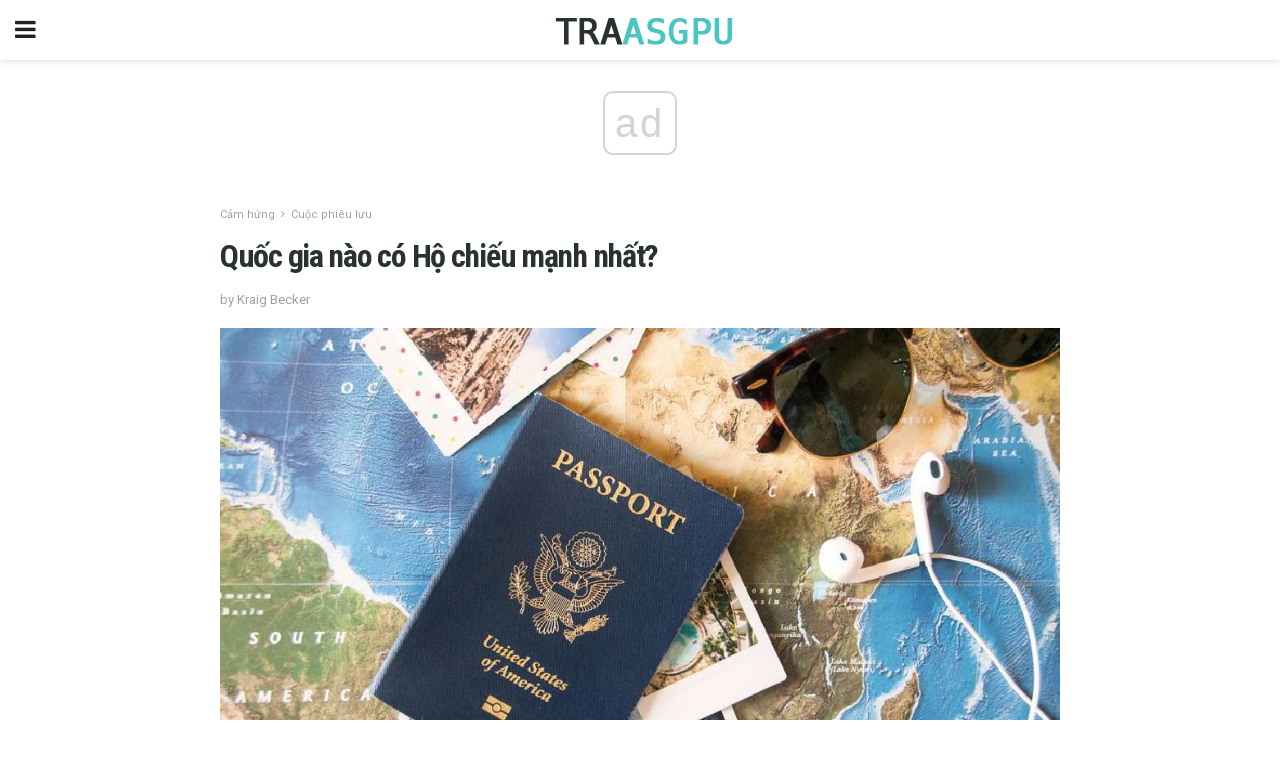

--- FILE ---
content_type: text/html; charset=UTF-8
request_url: https://vi.traasgpu.com/quoc-gia-nao-co-ho-chieu-manh-nhat/
body_size: 14112
content:
<!doctype html>
<html amp>
<head>
<meta charset="utf-8">
<meta name="viewport" content="width=device-width,initial-scale=1,minimum-scale=1,maximum-scale=1,user-scalable=no">
<link rel="canonical" href="https://vi.traasgpu.com/quoc-gia-nao-co-ho-chieu-manh-nhat/">
<script custom-element="amp-sidebar" src="https://cdn.ampproject.org/v0/amp-sidebar-0.1.js" async></script>
<link rel="icon" href="https://vi.traasgpu.com/wp-content/themes/jnews-travel/images/cropped-favicon-32x32.png" sizes="32x32" />
<link rel="icon" href="https://vi.traasgpu.com/wp-content/themes/jnews-travel/images/cropped-favicon-192x192.png" sizes="192x192" />
<link rel="apple-touch-icon-precomposed" href="https://vi.traasgpu.com/wp-content/themes/jnews-travel/images/cropped-favicon-180x180.png" />
<link href="https://maxcdn.bootstrapcdn.com/font-awesome/4.7.0/css/font-awesome.min.css" rel="stylesheet" type="text/css">
<title>Quốc gia nào có Hộ chiếu mạnh nhất?</title>

<script src="https://cdn.ampproject.org/v0.js" async></script>
<link rel="stylesheet" href="https://fonts.googleapis.com/css?family=Roboto%3Aregular%2C700%7CRoboto+Condensed%3Aregular%2C700" >
<style amp-boilerplate>body{-webkit-animation:-amp-start 8s steps(1,end) 0s 1 normal both;-moz-animation:-amp-start 8s steps(1,end) 0s 1 normal both;-ms-animation:-amp-start 8s steps(1,end) 0s 1 normal both;animation:-amp-start 8s steps(1,end) 0s 1 normal both}@-webkit-keyframes -amp-start{from{visibility:hidden}to{visibility:visible}}@-moz-keyframes -amp-start{from{visibility:hidden}to{visibility:visible}}@-ms-keyframes -amp-start{from{visibility:hidden}to{visibility:visible}}@-o-keyframes -amp-start{from{visibility:hidden}to{visibility:visible}}@keyframes -amp-start{from{visibility:hidden}to{visibility:visible}}</style>
<noscript>
	<style amp-boilerplate>body{-webkit-animation:none;-moz-animation:none;-ms-animation:none;animation:none}</style>
</noscript>
<style amp-custom>
	/*** Generic WP ***/
	/*.alignright {
	float: right;
	}
	.alignleft {
	float: left;
	}*/
	.aligncenter {
	display: block;
	margin-left: auto;
	margin-right: auto;
	}
	.amp-wp-enforced-sizes {
	/** Our sizes fallback is 100vw, and we have a padding on the container; the max-width here prevents the element from overflowing. **/
	max-width: 100%;
	margin: 0 auto;
	}
	.amp-wp-unknown-size img {
	/** Worst case scenario when we can't figure out dimensions for an image. **/
	/** Force the image into a box of fixed dimensions and use object-fit to scale. **/
	object-fit: contain;
	}
	/* Clearfix */
	.clearfix:before, .clearfix:after {
	content: " ";
	display: table;
	}
	.clearfix:after {
	clear: both;
	}
	/*** Theme Styles ***/
	.amp-wp-content, .amp-wp-title-bar div {
	margin: 0 auto;
	max-width: 600px;
	}
	body, html {
	height: 100%;
	margin: 0;
	}
	body {
	background-color: #FFFFFF;
	color: #3c4344;
	font-family: -apple-system, BlinkMacSystemFont, "Segoe UI", "Roboto", "Oxygen-Sans", "Ubuntu", "Cantarell", "Helvetica Neue", sans-serif;
	font-size: 14px;
	line-height: 1.785714285714286em;
	text-rendering: optimizeLegibility;
	-webkit-font-smoothing: antialiased;
	-moz-osx-font-smoothing: grayscale;
	}
	h1,
	h2,
	h3,
	h4,
	h5,
	h6,
	.amp-wp-title {
	color: #293132;
	}
	body,
	input,
	textarea,
	select,
	.chosen-container-single .chosen-single,
	.btn,
	.button {
	font-family: Roboto;
	}
	.amp-wp-title {
	font-family: Roboto Condensed;
	}
	::-moz-selection {
	background: #fde69a;
	color: #212121;
	text-shadow: none;
	}
	::-webkit-selection {
	background: #fde69a;
	color: #212121;
	text-shadow: none;
	}
	::selection {
	background: #fde69a;
	color: #212121;
	text-shadow: none;
	}
	p, ol, ul, figure {
	margin: 0 0 1em;
	padding: 0;
	}
	a, a:visited {
	text-decoration: none;
	}
	a:hover, a:active, a:focus {
	color: #212121;
	}
	/*** Global Color ***/
	a,
	a:visited,
	#breadcrumbs a:hover,
	.amp-related-content h3 a:hover,
	.amp-related-content h3 a:focus,
	.bestprice .price, .jeg_review_title
	{
	color: #49c5c4;
	}
	/*** Header ***/
	.amp-wp-header {
	text-align: center;
	background-color: #fff;
	height: 60px;
	box-shadow: 0 2px 6px rgba(0, 0, 0,.1);
	}
	.amp-wp-header.dark {
	background-color: #212121;
	}
	.amp-wp-header .jeg_mobile_logo {
	background-image: url(https://vi.traasgpu.com/wp-content/themes/jnews-travel/images/travel_logo.png);
	}
	@media
	only screen and (-webkit-min-device-pixel-ratio: 2),
	only screen and (   min--moz-device-pixel-ratio: 2),
	only screen and (     -o-min-device-pixel-ratio: 2/1),
	only screen and (        min-device-pixel-ratio: 2),
	only screen and (                min-resolution: 192dpi),
	only screen and (                min-resolution: 2dppx) {
	.amp-wp-header .jeg_mobile_logo {
	background-image: url(https://vi.traasgpu.com/wp-content/themes/jnews-travel/images/travel_logo2x.png);
	background-size: 180px;
	}
	}
	.amp-wp-header div {
	color: #fff;
	font-size: 1em;
	font-weight: 400;
	margin: 0 auto;
	position: relative;
	display: block;
	width: 100%;
	height: 100%;
	}
	.amp-wp-header a {
	text-align: center;
	width: 100%;
	height: 100%;
	display: block;
	background-position: center center;
	background-repeat: no-repeat;
	}
	.amp-wp-site-icon {
	vertical-align: middle;
	}
	/*** Article ***/
	.amp-wp-article {
	color: #333;
	font-size: 16px;
	line-height: 1.625em;
	margin: 22px auto 30px;
	padding: 0 15px;
	max-width: 840px;
	overflow-wrap: break-word;
	word-wrap: break-word;
	}
	/* Article Breadcrumb */
	.amp-wp-breadcrumb {
	margin: -5px auto 10px;
	font-size: 11px;
	color: #a0a0a0;
	}
	#breadcrumbs a {
	color: #53585c;
	}
	#breadcrumbs .fa {
	padding: 0 3px
	}
	#breadcrumbs .breadcrumb_last_link a {
	color: #a0a0a0
	}
	/* Article Header */
	.amp-wp-article-header {
	margin-bottom: 15px;
	}
	.amp-wp-title {
	display: block;
	width: 100%;
	font-size: 32px;
	font-weight: bold;
	line-height: 1.15;
	margin: 0 0 .4em;
	letter-spacing: -0.04em;
	}
	/* Article Meta */
	.amp-wp-meta {
	color: #a0a0a0;
	list-style: none;
	font-size: smaller;
	}
	.amp-wp-meta li {
	display: inline-block;
	line-height: 1;
	}
	.amp-wp-byline amp-img, .amp-wp-byline .amp-wp-author {
	display: inline-block;
	}
	.amp-wp-author a {
	font-weight: bold;
	}
	.amp-wp-byline amp-img {
	border-radius: 100%;
	position: relative;
	margin-right: 6px;
	vertical-align: middle;
	}
	.amp-wp-posted-on {
	margin-left: 5px;
	}
	.amp-wp-posted-on:before {
	content: '\2014';
	margin-right: 5px;
	}
	/* Featured image */
	/* .amp-wp-article .amp-wp-article-featured-image {
	margin: 0 -15px 15px;
	max-width: none;
	} */
	.amp-wp-article-featured-image amp-img {
	margin: 0 auto;
	}
	.amp-wp-article-featured-image.wp-caption .wp-caption-text {
	margin: 0 18px;
	}
	/* Social Share */
	.jeg_share_amp_container {
	margin: 0 0 15px;
	}
	.jeg_sharelist {
	float: none;
	display: -webkit-flex;
	display: -ms-flexbox;
	display: flex;
	-webkit-flex-wrap: wrap;
	-ms-flex-wrap: wrap;
	flex-wrap: wrap;
	-webkit-align-items: flex-start;
	-ms-flex-align: start;
	align-items: flex-start;
	}
	.jeg_share_button a {
	display: -webkit-flex;
	display: -ms-flexbox;
	display: flex;
	-webkit-flex: 1;
	-ms-flex: 1;
	flex: 1;
	-webkit-justify-content: center;
	-ms-flex-pack: center;
	justify-content: center;
	-webkit-backface-visibility: hidden;
	backface-visibility: hidden;
	}
	.jeg_share_button a {
	float: left;
	width: auto;
	height: 32px;
	line-height: 32px;
	white-space: nowrap;
	padding: 0 10px;
	color: #fff;
	background: #212121;
	margin: 0 5px 5px 0;
	border-radius: 3px;
	text-align: center;
	-webkit-transition: .2s;
	-o-transition: .2s;
	transition: .2s;
	}
	.jeg_share_button a:last-child {
	margin-right: 0
	}
	.jeg_share_button a:hover {
	opacity: .75
	}
	.jeg_share_button a > span {
	display: none;
	}
	.jeg_share_button .fa {
	font-size: 16px;
	line-height: inherit;
	}
	.jeg_share_button .jeg_btn-facebook {
	background: #45629f;
	}
	.jeg_share_button .jeg_btn-twitter {
	background: #5eb2ef;
	}
	.jeg_share_button .jeg_btn-pinterest {
	background: #e02647;
	}
	.jeg_share_button .jeg_btn-google-plus {
	background: #df5443;
	}
	/*** Article Content ***/
	.amp-wp-article-content {
	color: #3c4344;
	}
	.amp-wp-article-content ul, .amp-wp-article-content ol {
	margin: 0 0 1.5em 1.5em;
	}
	.amp-wp-article-content li {
	margin-bottom: 0.5em;
	}
	.amp-wp-article-content ul {
	list-style: square;
	}
	.amp-wp-article-content ol {
	list-style: decimal;
	}
	.amp-wp-article-content ul.fa-ul {
	list-style: none;
	margin-left: inherit;
	padding-left: inherit;
	}
	.amp-wp-article-content amp-img {
	margin: 0 auto 15px;
	}
	.amp-wp-article-content .wp-caption amp-img {
	margin-bottom: 0px;
	}
	.amp-wp-article-content amp-img.alignright {
	margin: 5px -15px 15px 15px;
	max-width: 60%;
	}
	.amp-wp-article-content amp-img.alignleft {
	margin: 5px 15px 15px -15px;
	max-width: 60%;
	}
	.amp-wp-article-content h1, .amp-wp-article-content h2, .amp-wp-article-content h3, .amp-wp-article-content h4, .amp-wp-article-content h5, .amp-wp-article-content h6 {
	font-weight: 500;
	}
	dt {
	font-weight: 600;
	}
	dd {
	margin-bottom: 1.25em;
	}
	em, cite {
	font-style: italic;
	}
	ins {
	background: #fcf8e3;
	}
	sub, sup {
	font-size: 62.5%;
	}
	sub {
	vertical-align: sub;
	bottom: 0;
	}
	sup {
	vertical-align: super;
	top: 0.25em;
	}
	/* Table */
	table {
	width: 100%;
	margin: 1em 0 30px;
	line-height: normal;
	color: #7b7b7b;
	}
	tr {
	border-bottom: 1px solid #eee;
	}
	tbody tr:hover {
	color: #53585c;
	background: #f7f7f7;
	}
	thead tr {
	border-bottom: 2px solid #eee;
	}
	th, td {
	font-size: 0.85em;
	padding: 8px 20px;
	text-align: left;
	border-left: 1px solid #eee;
	border-right: 1px solid #eee;
	}
	th {
	color: #53585c;
	font-weight: bold;
	vertical-align: middle;
	}
	tbody tr:last-child, th:first-child, td:first-child, th:last-child, td:last-child {
	border: 0;
	}
	/* Quotes */
	blockquote {
	display: block;
	color: #7b7b7b;
	font-style: italic;
	padding-left: 1em;
	border-left: 4px solid #eee;
	margin: 0 0 15px 0;
	}
	blockquote p:last-child {
	margin-bottom: 0;
	}
	/* Captions */
	.wp-caption {
	max-width: 100%;
	box-sizing: border-box;
	}
	.wp-caption.alignleft {
	margin: 5px 20px 20px 0;
	}
	.wp-caption.alignright {
	margin: 5px 0 20px 20px;
	}
	.wp-caption .wp-caption-text {
	margin: 3px 0 1em;
	font-size: 12px;
	color: #a0a0a0;
	text-align: center;
	}
	.wp-caption a {
	color: #a0a0a0;
	text-decoration: underline;
	}
	/* AMP Media */
	amp-carousel {
	margin-top: -25px;
	}
	.amp-wp-article-content amp-carousel amp-img {
	border: none;
	}
	amp-carousel > amp-img > img {
	object-fit: contain;
	}
	.amp-wp-iframe-placeholder {
	background-color: #212121;
	background-size: 48px 48px;
	min-height: 48px;
	}
	/* Shortcodes */
	.intro-text {
	font-size: larger;
	line-height: 1.421em;
	letter-spacing: -0.01em;
	}
	.dropcap {
	display: block;
	float: left;
	margin: 0.04em 0.2em 0 0;
	color: #212121;
	font-size: 3em;
	line-height: 1;
	padding: 10px 15px;
	}
	.dropcap.rounded {
	border-radius: 10px;
	}
	/* Pull Quote */
	.pullquote {
	font-size: larger;
	border: none;
	padding: 0 1em;
	position: relative;
	text-align: center;
	}
	.pullquote:before, .pullquote:after {
	content: '';
	display: block;
	width: 50px;
	height: 2px;
	background: #eee;
	}
	.pullquote:before {
	margin: 1em auto 0.65em;
	}
	.pullquote:after {
	margin: 0.75em auto 1em;
	}
	/* Article Review */
	.jeg_review_wrap {
	border-top: 3px solid #eee;
	padding-top: 20px;
	margin: 40px 0;
	}
	.jeg_reviewheader {
	margin-bottom: 20px;
	}
	.jeg_review_title {
	font-weight: bold;
	margin: 0 0 20px;
	}
	.jeg_review_wrap .jeg_review_subtitle {
	font-size: smaller;
	line-height: 1.4em;
	margin: 0 0 5px;
	}
	.jeg_review_wrap h3 {
	font-size: 16px;
	font-weight: bolder;
	margin: 0 0 10px;
	text-transform: uppercase;
	}
	.review_score {
	float: left;
	color: #fff;
	text-align: center;
	width: 70px;
	margin-right: 15px;
	}
	.review_score .score_text {
	background: rgba(0, 0, 0, 0.08);
	}
	.score_good {
	background: #0D86F7;
	}
	.score_avg {
	background: #A20DF7;
	}
	.score_bad {
	background: #F70D0D;
	}
	.score_value {
	display: block;
	font-size: 26px;
	font-weight: bold;
	line-height: normal;
	padding: 10px 0;
	}
	.score_value .percentsym {
	font-size: 50%;
	vertical-align: super;
	margin-right: -0.45em;
	}
	.score_text {
	display: block;
	padding: 3px 0;
	font-size: 12px;
	letter-spacing: 1.5px;
	text-transform: uppercase;
	text-rendering: auto;
	-webkit-font-smoothing: auto;
	-moz-osx-font-smoothing: auto;
	}
	.jeg_reviewdetail {
	margin-bottom: 30px;
	background: #f5f5f5;
	border-radius: 3px;
	width: 100%;
	}
	.conspros {
	padding: 15px 20px;
	}
	.jeg_reviewdetail .conspros:first-child {
	border-bottom: 1px solid #e0e0e0;
	}
	.jeg_reviewdetail ul {
	margin: 0;
	list-style-type: none;
	font-size: smaller;
	}
	.jeg_reviewdetail li {
	padding-left: 22px;
	position: relative;
	}
	.jeg_reviewdetail li > i {
	color: #a0a0a0;
	position: absolute;
	left: 0;
	top: -1px;
	font-style: normal;
	font-size: 14px;
	}
	.jeg_reviewdetail li > i:before {
	font-family: 'FontAwesome';
	content: "\f00c";
	display: inline-block;
	text-rendering: auto;
	-webkit-font-smoothing: antialiased;
	-moz-osx-font-smoothing: grayscale;
	}
	.jeg_reviewdetail .conspros:last-child li > i:before {
	content: "\f00d";
	}
	/* Review Breakdown */
	.jeg_reviewscore {
	padding: 15px 20px;
	border: 2px solid #eee;
	border-radius: 3px;
	margin-bottom: 30px;
	}
	.jeg_reviewscore ul {
	margin: 0;
	font-family: inherit;
	}
	.jeg_reviewscore li {
	margin: 1em 0;
	padding: 0;
	font-size: 13px;
	list-style: none;
	}
	/* Review Stars */
	.jeg_review_stars {
	font-size: 14px;
	color: #F7C90D;
	}
	.jeg_reviewstars li {
	border-top: 1px dotted #eee;
	padding-top: 8px;
	margin: 8px 0;
	}
	.jeg_reviewstars .reviewscore {
	float: right;
	font-size: 18px;
	color: #F7C90D;
	}
	/* Review Bars */
	.jeg_reviewbars .reviewscore {
	font-weight: bold;
	float: right;
	}
	.jeg_reviewbars .jeg_reviewbar_wrap, .jeg_reviewbars .barbg {
	height: 4px;
	border-radius: 2px;
	}
	.jeg_reviewbars .jeg_reviewbar_wrap {
	position: relative;
	background: #eee;
	clear: both;
	}
	.jeg_reviewbars .barbg {
	position: relative;
	display: block;
	background: #F7C90D;
	background: -moz-linear-gradient(left, rgba(247, 201, 13, 1) 0%, rgba(247, 201, 13, 1) 45%, rgba(247, 126, 13, 1) 100%);
	background: -webkit-linear-gradient(left, rgba(247, 201, 13, 1) 0%, rgba(247, 201, 13, 1) 45%, rgba(247, 126, 13, 1) 100%);
	background: linear-gradient(to right, rgba(247, 201, 13, 1) 0%, rgba(247, 201, 13, 1) 45%, rgba(247, 126, 13, 1) 100%);
	filter: progid:DXImageTransform.Microsoft.gradient(startColorstr='#f7c90d', endColorstr='#f77e0d', GradientType=1);
	}
	.jeg_reviewbars .barbg:after {
	width: 10px;
	height: 10px;
	border-radius: 100%;
	background: #fff;
	content: '';
	position: absolute;
	right: 0;
	display: block;
	border: 3px solid #F77E0D;
	top: -3px;
	box-sizing: border-box;
	}
	/* Product Deals */
	.jeg_deals h3 {
	text-transform: none;
	font-size: 18px;
	margin-bottom: 5px;
	font-weight: bold;
	}
	.dealstitle p {
	font-size: smaller;
	}
	.bestprice {
	margin-bottom: 1em;
	}
	.bestprice h4 {
	font-size: smaller;
	font-weight: bold;
	text-transform: uppercase;
	display: inline;
	}
	.bestprice .price {
	font-size: 1em;
	}
	.jeg_deals .price {
	font-weight: bold;
	}
	.jeg_deals a {
	color: #212121
	}
	/* Deals on Top Article */
	.jeg_deals_float {
	width: 100%;
	padding: 10px 15px 15px;
	background: #f5f5f5;
	border-radius: 3px;
	margin: 0 0 1.25em;
	box-sizing: border-box;
	}
	.jeg_deals_float h3 {
	font-size: smaller;
	margin: 0 0 5px;
	}
	.jeg_deals_float .jeg_storelist li {
	padding: 3px 7px;
	font-size: small;
	}
	ul.jeg_storelist {
	list-style: none;
	margin: 0;
	border: 1px solid #e0e0e0;
	font-family: inherit;
	}
	.jeg_storelist li {
	background: #fff;
	border-bottom: 1px solid #e0e0e0;
	padding: 5px 10px;
	margin: 0;
	font-size: 13px;
	}
	.jeg_storelist li:last-child {
	border-bottom: 0
	}
	.jeg_storelist li .priceinfo {
	float: right;
	}
	.jeg_storelist .productlink {
	display: inline-block;
	padding: 0 10px;
	color: #fff;
	border-radius: 2px;
	font-size: 11px;
	line-height: 20px;
	margin-left: 5px;
	text-transform: uppercase;
	font-weight: bold;
	}
	/* Article Footer Meta */
	.amp-wp-meta-taxonomy {
	display: block;
	list-style: none;
	margin: 20px 0;
	border-bottom: 2px solid #eee;
	}
	.amp-wp-meta-taxonomy span {
	font-weight: bold;
	}
	.amp-wp-tax-category, .amp-wp-tax-tag {
	font-size: smaller;
	line-height: 1.4em;
	margin: 0 0 1em;
	}
	.amp-wp-tax-tag span {
	font-weight: bold;
	margin-right: 3px;
	}
	.amp-wp-tax-tag a {
	color: #616161;
	background: #f5f5f5;
	display: inline-block;
	line-height: normal;
	padding: 3px 8px;
	margin: 0 3px 5px 0;
	-webkit-transition: all 0.2s linear;
	-o-transition: all 0.2s linear;
	transition: all 0.2s linear;
	}
	.amp-wp-tax-tag a:hover,
	.jeg_storelist .productlink {
	color: #fff;
	background: #49c5c4;
	}
	/* AMP Related */
	.amp-related-wrapper h2 {
	font-size: 16px;
	font-weight: bold;
	margin-bottom: 10px;
	}
	.amp-related-content {
	margin-bottom: 15px;
	overflow: hidden;
	}
	.amp-related-content amp-img {
	float: left;
	width: 100px;
	}
	.amp-related-text {
	margin-left: 100px;
	padding-left: 15px;
	}
	.amp-related-content h3 {
	font-size: 14px;
	font-weight: 500;
	line-height: 1.4em;
	margin: 0 0 5px;
	}
	.amp-related-content h3 a {
	color: #212121;
	}
	.amp-related-content .amp-related-meta {
	color: #a0a0a0;
	font-size: 10px;
	line-height: normal;
	text-transform: uppercase;
	}
	.amp-related-date {
	margin-left: 5px;
	}
	.amp-related-date:before {
	content: '\2014';
	margin-right: 5px;
	}
	/* AMP Comment */
	.amp-wp-comments-link {
	}
	.amp-wp-comments-link a {
	}
	/* AMP Footer */
	.amp-wp-footer {
	background: #f5f5f5;
	color: #999;
	text-align: center;
	}
	.amp-wp-footer .amp-wp-footer-inner {
	margin: 0 auto;
	padding: 15px;
	position: relative;
	}
	.amp-wp-footer h2 {
	font-size: 1em;
	line-height: 1.375em;
	margin: 0 0 .5em;
	}
	.amp-wp-footer .back-to-top {
	font-size: 11px;
	text-transform: uppercase;
	letter-spacing: 1px;
	}
	.amp-wp-footer p {
	font-size: 12px;
	line-height: 1.5em;
	margin: 1em 2em .6em;
	}
	.amp-wp-footer a {
	color: #53585c;
	text-decoration: none;
	}
	.amp-wp-social-footer a:not(:last-child) {
	margin-right: 0.8em;
	}
	/* AMP Ads */
	.amp_ad_wrapper {
	text-align: center;
	}
	/* AMP Sidebar */
	.toggle_btn,
	.amp-wp-header .jeg_search_toggle {
	color: #212121;
	background: transparent;
	font-size: 24px;
	top: 0;
	left: 0;
	position: absolute;
	display: inline-block;
	width: 50px;
	height: 60px;
	line-height: 60px;
	text-align: center;
	border: none;
	padding: 0;
	outline: 0;
	}
	.amp-wp-header.dark .toggle_btn,
	.amp-wp-header.dark .jeg_search_toggle {
	color: #fff;
	}
	.amp-wp-header .jeg_search_toggle {
	left: auto;
	right: 0;
	}
	#sidebar {
	background-color: #fff;
	width: 100%;
	max-width: 320px;
	}
	#sidebar > div:nth-child(3) {
	display: none;
	}
	.jeg_mobile_wrapper {
	height: 100%;
	overflow-x: hidden;
	overflow-y: auto;
	}
	.jeg_mobile_wrapper .nav_wrap {
	min-height: 100%;
	display: flex;
	flex-direction: column;
	position: relative;
	}
	.jeg_mobile_wrapper .nav_wrap:before {
	content: "";
	position: absolute;
	top: 0;
	left: 0;
	right: 0;
	bottom: 0;
	min-height: 100%;
	z-index: -1;
	}
	.jeg_mobile_wrapper .item_main {
	flex: 1;
	}
	.jeg_mobile_wrapper .item_bottom {
	-webkit-box-pack: end;
	-ms-flex-pack: end;
	justify-content: flex-end;
	}
	.jeg_aside_item {
	display: block;
	padding: 20px;
	border-bottom: 1px solid #eee;
	}
	.item_bottom .jeg_aside_item {
	padding: 10px 20px;
	border-bottom: 0;
	}
	.item_bottom .jeg_aside_item:first-child {
	padding-top: 20px;
	}
	.item_bottom .jeg_aside_item:last-child {
	padding-bottom: 20px;
	}
	.jeg_aside_item:last-child {
	border-bottom: 0;
	}
	.jeg_aside_item:after {
	content: "";
	display: table;
	clear: both;
	}
	/* Mobile Aside Widget */
	.jeg_mobile_wrapper .widget {
	display: block;
	padding: 20px;
	margin-bottom: 0;
	border-bottom: 1px solid #eee;
	}
	.jeg_mobile_wrapper .widget:last-child {
	border-bottom: 0;
	}
	.jeg_mobile_wrapper .widget .jeg_ad_module {
	margin-bottom: 0;
	}
	/* Mobile Menu Account */
	.jeg_aside_item.jeg_mobile_profile {
	display: none;
	}
	/* Mobile Menu */
	.jeg_navbar_mobile_wrapper {
	position: relative;
	z-index: 9;
	}
	.jeg_mobile_menu li a {
	color: #212121;
	margin-bottom: 15px;
	display: block;
	font-size: 18px;
	line-height: 1.444em;
	font-weight: bold;
	position: relative;
	}
	.jeg_mobile_menu li.sfHover > a, .jeg_mobile_menu li a:hover {
	color: #f70d28;
	}
	.jeg_mobile_menu,
	.jeg_mobile_menu ul {
	list-style: none;
	margin: 0px;
	}
	.jeg_mobile_menu ul {
	padding-bottom: 10px;
	padding-left: 20px;
	}
	.jeg_mobile_menu ul li a {
	color: #757575;
	font-size: 15px;
	font-weight: normal;
	margin-bottom: 12px;
	padding-bottom: 5px;
	border-bottom: 1px solid #eee;
	}
	.jeg_mobile_menu.sf-arrows .sfHover .sf-with-ul:after {
	-webkit-transform: rotate(90deg);
	transform: rotate(90deg);
	}
	/** Mobile Socials **/
	.jeg_mobile_wrapper .socials_widget {
	display: -webkit-box;
	display: -ms-flexbox;
	display: flex;
	}
	.jeg_mobile_wrapper .socials_widget a {
	margin-bottom: 0;
	display: block;
	}
	/* Mobile: Social Icon */
	.jeg_mobile_topbar .jeg_social_icon_block.nobg a {
	margin-right: 10px;
	}
	.jeg_mobile_topbar .jeg_social_icon_block.nobg a .fa {
	font-size: 14px;
	}
	/* Mobile Search */
	.jeg_navbar_mobile .jeg_search_wrapper {
	position: static;
	}
	.jeg_navbar_mobile .jeg_search_popup_expand {
	float: none;
	}
	.jeg_search_expanded .jeg_search_popup_expand .jeg_search_toggle {
	position: relative;
	}
	.jeg_navbar_mobile .jeg_search_expanded .jeg_search_popup_expand .jeg_search_toggle:before {
	border-color: transparent transparent #fff;
	border-style: solid;
	border-width: 0 8px 8px;
	content: "";
	right: 0;
	position: absolute;
	bottom: -1px;
	z-index: 98;
	}
	.jeg_navbar_mobile .jeg_search_expanded .jeg_search_popup_expand .jeg_search_toggle:after {
	border-color: transparent transparent #eee;
	border-style: solid;
	border-width: 0 9px 9px;
	content: "";
	right: -1px;
	position: absolute;
	bottom: 0px;
	z-index: 97;
	}
	.jeg_navbar_mobile .jeg_search_popup_expand .jeg_search_form:before,
	.jeg_navbar_mobile .jeg_search_popup_expand .jeg_search_form:after {
	display: none;
	}
	.jeg_navbar_mobile .jeg_search_popup_expand .jeg_search_form {
	width: auto;
	border-left: 0;
	border-right: 0;
	left: -15px;
	right: -15px;
	padding: 20px;
	-webkit-transform: none;
	transform: none;
	}
	.jeg_navbar_mobile .jeg_search_popup_expand .jeg_search_result {
	margin-top: 84px;
	width: auto;
	left: -15px;
	right: -15px;
	border: 0;
	}
	.jeg_navbar_mobile .jeg_search_form .jeg_search_button {
	font-size: 18px;
	}
	.jeg_navbar_mobile .jeg_search_wrapper .jeg_search_input {
	font-size: 18px;
	padding: .5em 40px .5em 15px;
	height: 42px;
	}
	.jeg_navbar_mobile .jeg_nav_left .jeg_search_popup_expand .jeg_search_form:before {
	right: auto;
	left: 16px;
	}
	.jeg_navbar_mobile .jeg_nav_left .jeg_search_popup_expand .jeg_search_form:after {
	right: auto;
	left: 15px;
	}
	.jeg_search_wrapper .jeg_search_input {
	width: 100%;
	vertical-align: middle;
	height: 40px;
	padding: 0.5em 30px 0.5em 14px;
	box-sizing: border-box;
	}
	.jeg_mobile_wrapper .jeg_search_result {
	width: 100%;
	border-left: 0;
	border-right: 0;
	right: 0;
	}
	.admin-bar .jeg_mobile_wrapper {
	padding-top: 32px;
	}
	.admin-bar .jeg_show_menu .jeg_menu_close {
	top: 65px;
	}
	/* Mobile Copyright */
	.jeg_aside_copyright {
	font-size: 11px;
	color: #757575;
	letter-spacing: .5px;
	}
	.jeg_aside_copyright a {
	color: inherit;
	border-bottom: 1px solid #aaa;
	}
	.jeg_aside_copyright p {
	margin-bottom: 1.2em;
	}
	.jeg_aside_copyright p:last-child {
	margin-bottom: 0;
	}
	/* Social Icon */
	.socials_widget a {
	display: inline-block;
	margin: 0 10px 10px 0;
	text-decoration: none;
	}
	.socials_widget.nobg a {
	margin: 0 20px 15px 0;
	}
	.socials_widget a:last-child {
	margin-right: 0
	}
	.socials_widget.nobg a .fa {
	font-size: 18px;
	width: auto;
	height: auto;
	line-height: inherit;
	background: transparent;
	}
	.socials_widget a .fa {
	font-size: 1em;
	display: inline-block;
	width: 38px;
	line-height: 36px;
	white-space: nowrap;
	color: #fff;
	text-align: center;
	-webkit-transition: all 0.2s ease-in-out;
	-o-transition: all 0.2s ease-in-out;
	transition: all 0.2s ease-in-out;
	}
	.socials_widget.circle a .fa {
	border-radius: 100%;
	}
	/* Social Color */
	.socials_widget .jeg_rss .fa {
	background: #ff6f00;
	}
	.socials_widget .jeg_facebook .fa {
	background: #45629f;
	}
	.socials_widget .jeg_twitter .fa {
	background: #5eb2ef;
	}
	.socials_widget .jeg_google-plus .fa {
	background: #df5443;
	}
	.socials_widget .jeg_linkedin .fa {
	background: #0083bb;
	}
	.socials_widget .jeg_instagram .fa {
	background: #125d8f;
	}
	.socials_widget .jeg_pinterest .fa {
	background: #e02647;
	}
	.socials_widget .jeg_behance .fa {
	background: #1e72ff;
	}
	.socials_widget .jeg_dribbble .fa {
	background: #eb5590;
	}
	.socials_widget .jeg_reddit .fa {
	background: #5f99cf;
	}
	.socials_widget .jeg_stumbleupon .fa {
	background: #ff4e2e;
	}
	.socials_widget .jeg_vimeo .fa {
	background: #a1d048;
	}
	.socials_widget .jeg_github .fa {
	background: #313131;
	}
	.socials_widget .jeg_flickr .fa {
	background: #ff0077;
	}
	.socials_widget .jeg_tumblr .fa {
	background: #2d4862;
	}
	.socials_widget .jeg_soundcloud .fa {
	background: #ffae00;
	}
	.socials_widget .jeg_youtube .fa {
	background: #c61d23;
	}
	.socials_widget .jeg_twitch .fa {
	background: #6441a5;
	}
	.socials_widget .jeg_vk .fa {
	background: #3e5c82;
	}
	.socials_widget .jeg_weibo .fa {
	background: #ae2c00;
	}
	/* Social Color No Background*/
	.socials_widget.nobg .jeg_rss .fa {
	color: #ff6f00;
	}
	.socials_widget.nobg .jeg_facebook .fa {
	color: #45629f;
	}
	.socials_widget.nobg .jeg_twitter .fa {
	color: #5eb2ef;
	}
	.socials_widget.nobg .jeg_google-plus .fa {
	color: #df5443;
	}
	.socials_widget.nobg .jeg_linkedin .fa {
	color: #0083bb;
	}
	.socials_widget.nobg .jeg_instagram .fa {
	color: #125d8f;
	}
	.socials_widget.nobg .jeg_pinterest .fa {
	color: #e02647;
	}
	.socials_widget.nobg .jeg_behance .fa {
	color: #1e72ff;
	}
	.socials_widget.nobg .jeg_dribbble .fa {
	color: #eb5590;
	}
	.socials_widget.nobg .jeg_reddit .fa {
	color: #5f99cf;
	}
	.socials_widget.nobg .jeg_stumbleupon .fa {
	color: #ff4e2e;
	}
	.socials_widget.nobg .jeg_vimeo .fa {
	color: #a1d048;
	}
	.socials_widget.nobg .jeg_github .fa {
	color: #313131;
	}
	.socials_widget.nobg .jeg_flickr .fa {
	color: #ff0077;
	}
	.socials_widget.nobg .jeg_tumblr .fa {
	color: #2d4862;
	}
	.socials_widget.nobg .jeg_soundcloud .fa {
	color: #ffae00;
	}
	.socials_widget.nobg .jeg_youtube .fa {
	color: #c61d23;
	}
	.socials_widget.nobg .jeg_twitch .fa {
	color: #6441a5;
	}
	.socials_widget.nobg .jeg_vk .fa {
	color: #3e5c82;
	}
	.socials_widget.nobg .jeg_weibo .fa {
	color: #ae2c00;
	}
	/** Mobile Search Form **/
	.jeg_search_wrapper {
	position: relative;
	}
	.jeg_search_wrapper .jeg_search_form {
	display: block;
	position: relative;
	line-height: normal;
	min-width: 60%;
	}
	.jeg_search_no_expand .jeg_search_toggle {
	display: none;
	}
	.jeg_mobile_wrapper .jeg_search_result {
	width: 100%;
	border-left: 0;
	border-right: 0;
	right: 0;
	}
	.jeg_search_hide {
	display: none;
	}
	.jeg_mobile_wrapper .jeg_search_no_expand .jeg_search_input {
	box-shadow: inset 0 2px 2px rgba(0,0,0,.05);
	}
	.jeg_mobile_wrapper .jeg_search_result {
	width: 100%;
	border-left: 0;
	border-right: 0;
	right: 0;
	}
	.jeg_search_no_expand.round .jeg_search_input {
	border-radius: 33px;
	padding: .5em 15px;
	}
	.jeg_search_no_expand.round .jeg_search_button {
	padding-right: 12px;
	}
	input:not([type="submit"]) {
	display: inline-block;
	background: #fff;
	border: 1px solid #e0e0e0;
	border-radius: 0;
	padding: 7px 14px;
	height: 40px;
	outline: none;
	font-size: 14px;
	font-weight: 300;
	margin: 0;
	width: 100%;
	max-width: 100%;
	-webkit-transition: all 0.2s ease;
	transition: .25s ease;
	box-shadow: none;
	}
	input[type="submit"], .btn {
	border: none;
	background: #f70d28;
	color: #fff;
	padding: 0 20px;
	line-height: 40px;
	height: 40px;
	display: inline-block;
	cursor: pointer;
	text-transform: uppercase;
	font-size: 13px;
	font-weight: bold;
	letter-spacing: 2px;
	outline: 0;
	-webkit-appearance: none;
	-webkit-transition: .3s ease;
	transition: .3s ease;
	}
	.jeg_search_wrapper .jeg_search_button {
	color: #212121;
	background: transparent;
	border: 0;
	font-size: 14px;
	outline: none;
	cursor: pointer;
	position: absolute;
	height: auto;
	min-height: unset;
	top: 0;
	bottom: 0;
	right: 0;
	padding: 0 10px;
	transition: none;
	}
	/** Mobile Dark Scheme **/
	.dark .jeg_bg_overlay {
	background: #fff;
	}
	.dark .jeg_mobile_wrapper {
	background-color: #212121;
	color: #f5f5f5;
	}
	.dark .jeg_mobile_wrapper .jeg_search_result {
	background: rgba(0, 0, 0, .9);
	color: #f5f5f5;
	border: 0;
	}
	.dark .jeg_menu_close {
	color: #212121;
	}
	.dark .jeg_aside_copyright,
	.dark .profile_box a,
	.dark .jeg_mobile_menu li a,
	.dark .jeg_mobile_wrapper .jeg_search_result a,
	.dark .jeg_mobile_wrapper .jeg_search_result .search-link {
	color: #f5f5f5;
	}
	.dark .jeg_aside_copyright a {
	border-color: rgba(255, 255, 255, .8)
	}
	.dark .jeg_aside_item,
	.dark .jeg_mobile_menu ul li a,
	.dark .jeg_search_result.with_result .search-all-button {
	border-color: rgba(255, 255, 255, .15);
	}
	.dark .profile_links li a,
	.dark .jeg_mobile_menu.sf-arrows .sf-with-ul:after,
	.dark .jeg_mobile_menu ul li a {
	color: rgba(255, 255, 255, .5)
	}
	.dark .jeg_mobile_wrapper .jeg_search_no_expand .jeg_search_input {
	background: rgba(255, 255, 255, 0.1);
	border: 0;
	}
	.dark .jeg_mobile_wrapper .jeg_search_no_expand .jeg_search_button,
	.dark .jeg_mobile_wrapper .jeg_search_no_expand .jeg_search_input {
	color: #fafafa;
	}
	.dark .jeg_mobile_wrapper .jeg_search_no_expand .jeg_search_input::-webkit-input-placeholder {
	color: rgba(255, 255, 255, 0.75);
	}
	.dark .jeg_mobile_wrapper .jeg_search_no_expand .jeg_search_input:-moz-placeholder {
	color: rgba(255, 255, 255, 0.75);
	}
	.dark .jeg_mobile_wrapper .jeg_search_no_expand .jeg_search_input::-moz-placeholder {
	color: rgba(255, 255, 255, 0.75);
	}
	.dark .jeg_mobile_wrapper .jeg_search_no_expand .jeg_search_input:-ms-input-placeholder {
	color: rgba(255, 255, 255, 0.75);
	}
	/* RTL */
	.rtl .socials_widget.nobg a {
	margin: 0 0 15px 20px;
	}
	.rtl .amp-wp-social-footer a:not(:last-child) {
	margin-left: 0.8em;
	margin-right: 0;
	}
	.rtl .jeg_search_no_expand.round .jeg_search_input {
	padding: 15px 2.5em 15px .5em;
	}
	.rtl .jeg_share_button a {
	margin: 0 0px 5px 5px;
	}
	.rtl .jeg_share_button a:last-child {
	margin-left: 0;
	}
	.rtl blockquote {
	padding-left: 0;
	padding-right: 1em;
	border-left: 0;
	border-right-width: 4px;
	border-right: 4px solid #eee;
	}
	amp-consent {
	position: relative;
	}
	.gdpr-consent {
	bottom: 0;
	left: 0;
	overflow: hiddent;
	z-index: 1000;
	width: 100%;
	position: fixed;
	}
	.gdpr-consent-wrapper {
	text-align: center;
	padding: 15px 10px;
	background: #f5f5f5;
	position: relative;
	}
	.gdpr-consent-content h2 {
	margin: 10px 0;
	}
	.gdpr-consent-close {
	position: absolute;
	top: 10px;
	right: 10px;
	font-size: 24px;
	border:none;
	}
	.btn.gdpr-consent-button-y {
	background: #ddd;
	color: #212121;
	margin-right:10px;
	}
	#post-consent-ui {
	text-align: center;
	}
	#post-consent-ui a {
	background: none;
	color: #666;
	text-decoration: underline;
	font-weight: normal;
	font-size: 12px;
	letter-spacing: normal;
	}
	/* Responsive */
	@media screen and (max-width: 782px) {
	.admin-bar .jeg_mobile_wrapper {
	padding-top: 46px;
	}
	}
	@media only screen and (max-width: 320px) {
	#sidebar {
	max-width: 275px;
	}
	}
	/* Inline styles */
	.amp-wp-inline-cd3fd83777d6c6355d6adafe43e73051{max-width:280px;}.amp-wp-inline-51042a11e77fd5709c76b51534747d68{background-color:#ffffff;border-color:#ffffff;color:#000000;}

	#statcounter{width:1px;height:1px;}

	.zxcvb{ max-width: 600px;}
</style>
<script async custom-element="amp-ad" src="https://cdn.ampproject.org/v0/amp-ad-0.1.js"></script>


<!-- Load amp-analytics -->
<script async custom-element="amp-analytics" src="https://cdn.ampproject.org/v0/amp-analytics-0.1.js"></script>




<script async src="//cmp.optad360.io/items/09107575-951e-49a2-a0f2-adab90163e95.min.js"></script>
<script async src="//get.optad360.io/sf/9001176c-e89e-4b03-a11f-f5b00739d401/plugin.min.js"></script>

</head>
<body class="">




<amp-analytics type="gtag" data-credentials="include">
<script type="application/json">
{
  "vars" : {
    "gtag_id": "UA-159682558-1",
    "config" : {
      "UA-159682558-1": {
			"groups": "default",
			"site_speed_sample_rate": 100
		}
    }
  }
}
</script>
</amp-analytics>


<header id="#top" class="amp-wp-header normal">
	<div>
		<button on="tap:sidebar.toggle" class="toggle_btn"> <i class="fa fa-bars"></i> </button>
		<a class="jeg_mobile_logo" href="/" ></a>
	</div>
</header>
<amp-sidebar id="sidebar" layout="nodisplay" side="left" class="normal">
	<div class="jeg_mobile_wrapper">
		<div class="nav_wrap">
			<div class="item_main">
				<div class="jeg_aside_item">
					<ul class="jeg_mobile_menu">
	<li class="menu-item menu-item-type-post_type menu-item-object-page menu-item-home menu-item-has-children">
		<a href="https://vi.traasgpu.com/category/hoa-ky/">Hoa Kỳ</a>

					<ul class="sub-menu">
							<li class="menu-item menu-item-type-post_type menu-item-object-page menu-item-home"><a href="https://vi.traasgpu.com/category/california/">California</a></li>
							<li class="menu-item menu-item-type-post_type menu-item-object-page menu-item-home"><a href="https://vi.traasgpu.com/category/newyork/">Newyork</a></li>
							<li class="menu-item menu-item-type-post_type menu-item-object-page menu-item-home"><a href="https://vi.traasgpu.com/category/arizona/">Arizona</a></li>
							<li class="menu-item menu-item-type-post_type menu-item-object-page menu-item-home"><a href="https://vi.traasgpu.com/category/washington-dc/">Washington DC</a></li>
							<li class="menu-item menu-item-type-post_type menu-item-object-page menu-item-home"><a href="https://vi.traasgpu.com/category/florida/">Florida</a></li>
						</ul>
			</li>
	<li class="menu-item menu-item-type-post_type menu-item-object-page menu-item-home menu-item-has-children">
		<a href="https://vi.traasgpu.com/category/chau-au/">Châu Âu</a>

					<ul class="sub-menu">
							<li class="menu-item menu-item-type-post_type menu-item-object-page menu-item-home"><a href="https://vi.traasgpu.com/category/nuoc-phap/">Nước Pháp</a></li>
							<li class="menu-item menu-item-type-post_type menu-item-object-page menu-item-home"><a href="https://vi.traasgpu.com/category/nuoc-anh/">Nước Anh</a></li>
							<li class="menu-item menu-item-type-post_type menu-item-object-page menu-item-home"><a href="https://vi.traasgpu.com/category/nuoc-y/">Nước ý</a></li>
							<li class="menu-item menu-item-type-post_type menu-item-object-page menu-item-home"><a href="https://vi.traasgpu.com/category/nuoc-djuc/">Nước Đức</a></li>
							<li class="menu-item menu-item-type-post_type menu-item-object-page menu-item-home"><a href="https://vi.traasgpu.com/category/tay-ban-nha/">Tây Ban Nha</a></li>
						</ul>
			</li>
	<li class="menu-item menu-item-type-post_type menu-item-object-page menu-item-home menu-item-has-children">
		<a href="https://vi.traasgpu.com/category/chau-a/">Châu Á</a>

					<ul class="sub-menu">
							<li class="menu-item menu-item-type-post_type menu-item-object-page menu-item-home"><a href="https://vi.traasgpu.com/category/trung-quoc/">Trung Quốc</a></li>
							<li class="menu-item menu-item-type-post_type menu-item-object-page menu-item-home"><a href="https://vi.traasgpu.com/category/hong-kong/">Hồng Kông</a></li>
							<li class="menu-item menu-item-type-post_type menu-item-object-page menu-item-home"><a href="https://vi.traasgpu.com/category/nuoc-thai-lan/">Nước Thái Lan</a></li>
							<li class="menu-item menu-item-type-post_type menu-item-object-page menu-item-home"><a href="https://vi.traasgpu.com/category/nuoc-nga/">Nước Nga</a></li>
							<li class="menu-item menu-item-type-post_type menu-item-object-page menu-item-home"><a href="https://vi.traasgpu.com/category/indonesia/">Indonesia</a></li>
						</ul>
			</li>
	<li class="menu-item menu-item-type-post_type menu-item-object-page menu-item-home menu-item-has-children">
		<a href="https://vi.traasgpu.com/category/cam-hung/">Cảm hứng</a>

					<ul class="sub-menu">
							<li class="menu-item menu-item-type-post_type menu-item-object-page menu-item-home"><a href="https://vi.traasgpu.com/category/khach-san/">Khách sạn</a></li>
							<li class="menu-item menu-item-type-post_type menu-item-object-page menu-item-home"><a href="https://vi.traasgpu.com/category/spa/">Spa</a></li>
							<li class="menu-item menu-item-type-post_type menu-item-object-page menu-item-home"><a href="https://vi.traasgpu.com/category/ky-nghi-lang-man/">Kỳ nghỉ lãng mạn</a></li>
							<li class="menu-item menu-item-type-post_type menu-item-object-page menu-item-home"><a href="https://vi.traasgpu.com/category/cuoc-phieu-luu/">Cuộc phiêu lưu</a></li>
							<li class="menu-item menu-item-type-post_type menu-item-object-page menu-item-home"><a href="https://vi.traasgpu.com/category/du-lich-gia-djinh/">Du lịch gia đình</a></li>
						</ul>
			</li>
	<li class="menu-item menu-item-type-post_type menu-item-object-page menu-item-home menu-item-has-children">
		<a href="https://vi.traasgpu.com/category/canada/">Canada</a>

					<ul class="sub-menu">
							<li class="menu-item menu-item-type-post_type menu-item-object-page menu-item-home"><a href="https://vi.traasgpu.com/category/montreal/">Montreal</a></li>
							<li class="menu-item menu-item-type-post_type menu-item-object-page menu-item-home"><a href="https://vi.traasgpu.com/category/vancouver/">Vancouver</a></li>
							<li class="menu-item menu-item-type-post_type menu-item-object-page menu-item-home"><a href="https://vi.traasgpu.com/category/toronto/">Toronto</a></li>
							<li class="menu-item menu-item-type-post_type menu-item-object-page menu-item-home"><a href="https://vi.traasgpu.com/category/thanh-pho-quebec/">Thành phố Quebec</a></li>
							<li class="menu-item menu-item-type-post_type menu-item-object-page menu-item-home"><a href="https://vi.traasgpu.com/category/thac-niagara/">Thác Niagara</a></li>
						</ul>
			</li>
	<li class="menu-item menu-item-type-post_type menu-item-object-page menu-item-home menu-item-has-children">
		<a href="https://vi.traasgpu.com/category/djiem-djen/">Điểm đến</a>

					<ul class="sub-menu">
							<li class="menu-item menu-item-type-post_type menu-item-object-page menu-item-home"><a href="https://vi.traasgpu.com/category/chau-au/">Châu Âu</a></li>
							<li class="menu-item menu-item-type-post_type menu-item-object-page menu-item-home"><a href="https://vi.traasgpu.com/category/chau-a/">Châu Á</a></li>
							<li class="menu-item menu-item-type-post_type menu-item-object-page menu-item-home"><a href="https://vi.traasgpu.com/category/chau-phi-va-trung-djong/">Châu Phi và Trung Đông</a></li>
							<li class="menu-item menu-item-type-post_type menu-item-object-page menu-item-home"><a href="https://vi.traasgpu.com/category/trung-nam-my/">Trung & Nam Mỹ</a></li>
							<li class="menu-item menu-item-type-post_type menu-item-object-page menu-item-home"><a href="https://vi.traasgpu.com/category/hoa-ky/">Hoa Kỳ</a></li>
						</ul>
			</li>
	<li class="menu-item menu-item-type-post_type menu-item-object-page menu-item-home menu-item-has-children">
		<a href="https://vi.traasgpu.com/category/caribe/">Caribê</a>

					<ul class="sub-menu">
							<li class="menu-item menu-item-type-post_type menu-item-object-page menu-item-home"><a href="https://vi.traasgpu.com/category/puerto-rico/">Puerto Rico</a></li>
							<li class="menu-item menu-item-type-post_type menu-item-object-page menu-item-home"><a href="https://vi.traasgpu.com/category/jamaica/">Jamaica</a></li>
							<li class="menu-item menu-item-type-post_type menu-item-object-page menu-item-home"><a href="https://vi.traasgpu.com/category/bahamas/">Bahamas</a></li>
							<li class="menu-item menu-item-type-post_type menu-item-object-page menu-item-home"><a href="https://vi.traasgpu.com/category/cong-hoa-dominica/">Cộng hòa Dominica</a></li>
							<li class="menu-item menu-item-type-post_type menu-item-object-page menu-item-home"><a href="https://vi.traasgpu.com/category/cuba/">Cuba</a></li>
						</ul>
			</li>
	<li class="menu-item menu-item-type-post_type menu-item-object-page menu-item-home menu-item-has-children">
		<a href="https://vi.traasgpu.com/category/an-djo/">Ấn Độ</a>

					<ul class="sub-menu">
							<li class="menu-item menu-item-type-post_type menu-item-object-page menu-item-home"><a href="https://vi.traasgpu.com/category/maharashtra/">Maharashtra</a></li>
							<li class="menu-item menu-item-type-post_type menu-item-object-page menu-item-home"><a href="https://vi.traasgpu.com/category/delhi/">Delhi</a></li>
							<li class="menu-item menu-item-type-post_type menu-item-object-page menu-item-home"><a href="https://vi.traasgpu.com/category/goa/">Goa</a></li>
							<li class="menu-item menu-item-type-post_type menu-item-object-page menu-item-home"><a href="https://vi.traasgpu.com/category/rajasthan/">Rajasthan</a></li>
							<li class="menu-item menu-item-type-post_type menu-item-object-page menu-item-home"><a href="https://vi.traasgpu.com/category/tay-bengal/">Tây Bengal</a></li>
						</ul>
			</li>
	<li class="menu-item menu-item-type-post_type menu-item-object-page menu-item-home menu-item-has-children">
		<a href="https://vi.traasgpu.com/category/trung-nam-my/">Trung & Nam Mỹ</a>

					<ul class="sub-menu">
							<li class="menu-item menu-item-type-post_type menu-item-object-page menu-item-home"><a href="https://vi.traasgpu.com/category/peru/">Peru</a></li>
							<li class="menu-item menu-item-type-post_type menu-item-object-page menu-item-home"><a href="https://vi.traasgpu.com/category/braxin/">Braxin</a></li>
							<li class="menu-item menu-item-type-post_type menu-item-object-page menu-item-home"><a href="https://vi.traasgpu.com/category/costa-rica/">Costa Rica</a></li>
							<li class="menu-item menu-item-type-post_type menu-item-object-page menu-item-home"><a href="https://vi.traasgpu.com/category/colombia/">Colombia</a></li>
							<li class="menu-item menu-item-type-post_type menu-item-object-page menu-item-home"><a href="https://vi.traasgpu.com/category/argentina/">Argentina</a></li>
						</ul>
			</li>
	<li class="menu-item menu-item-type-post_type menu-item-object-page menu-item-home menu-item-has-children">
		<a href="https://vi.traasgpu.com/category/lap-ke-hoach-chuyen-dji/">Lập kế hoạch chuyến đi</a>

					<ul class="sub-menu">
							<li class="menu-item menu-item-type-post_type menu-item-object-page menu-item-home"><a href="https://vi.traasgpu.com/category/du-lich-hang-khong/">Du lịch hàng không</a></li>
							<li class="menu-item menu-item-type-post_type menu-item-object-page menu-item-home"><a href="https://vi.traasgpu.com/category/cong-nghe-thiet-bi/">Công nghệ & Thiết bị</a></li>
							<li class="menu-item menu-item-type-post_type menu-item-object-page menu-item-home"><a href="https://vi.traasgpu.com/category/ngan-sach-du-lich/">Ngân sách du lịch</a></li>
							<li class="menu-item menu-item-type-post_type menu-item-object-page menu-item-home"><a href="https://vi.traasgpu.com/category/du-thuyen/">Du thuyền</a></li>
							<li class="menu-item menu-item-type-post_type menu-item-object-page menu-item-home"><a href="https://vi.traasgpu.com/category/cho-thue-o-to/">Cho thuê ô tô</a></li>
						</ul>
			</li>
					</ul>
				</div>
			</div>
			<div class="item_bottom">
			</div>
		</div>
	</div>
</amp-sidebar>





<article class="amp-wp-article">
	<div class="amp-wp-breadcrumb">
		<div id="breadcrumbs">
			<span class="breadcrumb_last_link"><a href="https://vi.traasgpu.com/category/cam-hung/">Cảm hứng</a></span> <i class="fa fa-angle-right"></i> <span class="breadcrumb_last_link"><a href="https://vi.traasgpu.com/category/cuoc-phieu-luu/">Cuộc phiêu lưu</a></span>		</div>
	</div>
	<header class="amp-wp-article-header">
		<h1 class="amp-wp-title">Quốc gia nào có Hộ chiếu mạnh nhất?</h1>
		<ul class="amp-wp-meta">
			<li class="amp-wp-byline">

									<span class="amp-wp-author">by Kraig Becker</span>
							</li>
		</ul>
	</header>

			<figure class="amp-wp-article-featured-image wp-caption">
			<amp-img width="1024" height="576" src="https://medisf.traasgpu.com/ifis/41e2d70b46a13959-1024x576.jpg" class="attachment-large size-large wp-post-image amp-wp-enforced-sizes" layout="responsive" alt="Quốc gia nào có Hộ chiếu mạnh nhất?"></amp-img>
		</figure>
		<div class="amp-wp-share">
		<div class="jeg_share_amp_container">
			<div class="jeg_share_button share-amp clearfix">
				<div class="jeg_sharelist">
					<a href="http://www.facebook.com/sharer.php?u=https%3A%2F%2Fvi.traasgpu.com%2Fquoc-gia-nao-co-ho-chieu-manh-nhat%2F" class="jeg_btn-facebook expanded"><i class="fa fa-facebook-official"></i><span>Share on Facebook</span></a><a href="https://twitter.com/intent/tweet?text=Qu%E1%BB%91c+gia+n%C3%A0o+c%C3%B3+H%E1%BB%99+chi%E1%BA%BFu+m%E1%BA%A1nh+nh%E1%BA%A5t%3F%0A&url=https%3A%2F%2Fvi.traasgpu.com%2Fquoc-gia-nao-co-ho-chieu-manh-nhat%2F" class="jeg_btn-twitter expanded"><i class="fa fa-twitter"></i><span>Share on Twitter</span></a><a href="https://plus.google.com/share?url=https%3A%2F%2Fvi.traasgpu.com%2Fquoc-gia-nao-co-ho-chieu-manh-nhat%2F" class="jeg_btn-google-plus "><i class="fa fa-google-plus"></i></a>
				</div>
			</div>
		</div>
	</div>
	<div class="amp-wp-article-content">
						

<p> Đã bao giờ bạn tự hỏi quốc gia nào cung cấp hộ chiếu mạnh nhất trên thế giới? Đó là để nói, một hộ chiếu cho phép bạn nhập cảnh vào hầu hết các nước ngoài thị thực miễn phí? Đó chính là điều mà công ty nghiên cứu của Henley & Partners theo dõi với Chỉ số Hạn chế Visa hàng năm của nó, và nó có thể gây ngạc nhiên khi tần suất những con số đó thực sự có thể biến động. </p>


<p> Theo ấn bản năm 2016 của Visa Restrictions Index, du khách Đức có hộ chiếu mạnh nhất trên thế giới. </p>
<p> Các tài liệu du lịch của họ được chấp nhận ở 177 (trong số 218 quốc gia có thể) trên toàn thế giới mà không cần visa. Tuy nhiên, đây không phải là một bất ngờ, vì đất nước này đã giữ vị trí hàng đầu trong ba năm qua, thu hẹp biên giới Thụy Điển, có thể được tìm thấy ở vị trí thứ hai trong danh sách với 176 quốc gia chấp nhận hộ chiếu của mình. </p>
<p> Tiếp theo là nhóm các quốc gia bao gồm Vương quốc Anh, Phần Lan, Pháp và Tây Ban Nha, những người cùng nhau tạo nên số hộ chiếu mạnh mẽ nhất thế giới, với mục nhập vào 175 quốc gia. Hoa Kỳ có sự tham gia của Bỉ, Đan Mạch và Hà Lan ở vị trí thứ tư, với 174 quốc gia không có thị thực trong danh sách. </p>
<p> Xem xét việc đi lại bao nhiêu trong ngày và tuổi này, và mức độ thường xuyên của hộ chiếu được sử dụng trong quá trình đó, có vẻ như những thứ hạng này sẽ vẫn chủ yếu là tĩnh. Tuy nhiên, một đại diện của Henley & Partners nói với tờ báo <em>The</em> <em>Telegraph của Anh</em> rằng &quot;Nhìn chung, có sự chuyển động đáng kể trên bảng (năm nay) với chỉ 21 trong số 199 quốc gia được liệt kê còn lại trong cùng một cấp bậc.&quot; Công ty tiếp tục bổ sung &quot;Không quốc gia nào, tuy nhiên, đã giảm hơn ba vị trí, cho thấy rằng việc truy cập miễn phí toàn bộ thị thực đang được cải thiện trên toàn thế giới&quot;. </p>
<p> Vậy ai là người chiến thắng lớn nhất năm 2016? Chỉ số cho thấy Timor-Leste đã tăng 33 điểm, lên đến vị trí thứ 57. Các quốc gia khác chứng kiến ​​tình trạng hộ chiếu tăng lên gồm có Colombia (tăng 25 điểm), Palau (+20) và Tonga, tăng 16 điểm trong danh sách. </p>
<p> Thông thường, những thay đổi này xảy ra do cải thiện sự ổn định chính trị và quan hệ giữa các quốc gia từ khắp nơi trên hành tinh. </p>
<p> Tuy nhiên, việc làm mát các mối quan hệ có thể có tác động ngược lại, khiến một số quốc gia cũng hạ gục bảng xếp hạng. Tất nhiên, điều đó cũng có nghĩa là một sự thay đổi nhỏ về số lượng quốc gia cho phép nhập cảnh miễn phí. Ví dụ, Vương quốc Anh đã được gắn liền với vị trí hàng đầu năm ngoái, nhưng đã từ bỏ vương miện khi một số quốc gia khác thoải mái yêu cầu đầu vào cho du khách đến từ Đức. </p>
<p> Nếu các nước được liệt kê ở trên xảy ra có hộ chiếu mạnh nhất trên thế giới, quốc gia nào có ít tự do di chuyển nhất mà không cần visa? Vị trí cuối cùng trên chỉ số được tổ chức bởi Afghanistan, người mà công dân chỉ có thể truy cập 25 quốc gia khác mà không cần xin thị thực. Pakistan tiếp theo chỉ với 29 điểm đến nước ngoài chấp nhận hộ chiếu của nó, với Iran, Somalia và Syria ở vị trí thứ ba, thứ tư và thứ năm tương ứng. </p>
<p> Thị thực du lịch thường được cấp bởi chính phủ của một quốc gia mà bạn đang truy cập. Nó thường mang hình thức của một nhãn dán hoặc tài liệu đặc biệt được đặt bên trong hộ chiếu của bạn, và nó cho phép du khách tạm thời ở trong biên giới của quốc gia phát hành nó. Một số quốc gia (chẳng hạn như Trung Quốc hoặc Ấn Độ) yêu cầu khách truy cập để có được thị thực trước khi đến, trong khi những quốc gia khác sẽ cấp visa tại sân bay vì khách du lịch đang tìm cách nhập cảnh. </p>
<p> Nếu bạn đang đi du lịch ở nước ngoài và không chắc chắn về các yêu cầu đầu vào của các điểm đến mà bạn sẽ ghé thăm, tốt nhất là kiểm tra thông tin đó trực tuyến trước khi rời khỏi nhà. Ví dụ, Bộ Ngoại giao Hoa Kỳ duy trì một trang web với thông tin cập nhật về chính chủ đề đó. Trang web có thể cho bạn biết các yêu cầu thị thực cụ thể (và chi phí) là cho bất kỳ quốc gia cụ thể nào, cũng như các dữ liệu hữu ích về mọi loại tiêm chủng được đề xuất hoặc bắt buộc, hạn chế tiền tệ và thông tin quan trọng khác. </p>



	</div>

	<div class="amp-related-wrapper">
			<h2>Enjoy similar</h2>
		<div class="amp-related-content">
					<a href="https://vi.traasgpu.com/quen-felines-bay-con-meo-nho-cua-chau-phi/">
				<amp-img src="https://medisf.traasgpu.com/ifis/0d3a620da05f33fa-120x86.jpg" width="120" height="86" layout="responsive" class="amp-related-image"></amp-img>
			</a>
				<div class="amp-related-text">
			<h3><a href="https://vi.traasgpu.com/quen-felines-bay-con-meo-nho-cua-chau-phi/">Quên Felines: Bảy con mèo nhỏ của châu Phi</a></h3>
			<div class="amp-related-meta">
				Cảm hứng							</div>
		</div>
	</div>
	<div class="amp-related-content">
					<a href="https://vi.traasgpu.com/du-lich-mao-hiem-101-lam-the-nao-dje-tro-thanh-mot-khach-du-lich-co-hoi/">
				<amp-img src="https://medisf.traasgpu.com/ifis/918471d18f8c36a7-120x86.jpg" width="120" height="86" layout="responsive" class="amp-related-image"></amp-img>
			</a>
				<div class="amp-related-text">
			<h3><a href="https://vi.traasgpu.com/du-lich-mao-hiem-101-lam-the-nao-dje-tro-thanh-mot-khach-du-lich-co-hoi/">Du lịch mạo hiểm 101: Làm thế nào để trở thành một khách du lịch cơ hội</a></h3>
			<div class="amp-related-meta">
				Cảm hứng							</div>
		</div>
	</div>
	<div class="amp-related-content">
					<a href="https://vi.traasgpu.com/chuyen-tham-quan-va-nghi-duong-gia-djinh-tai-cool-mountain-resorts/">
				<amp-img src="https://medisf.traasgpu.com/ifis/466304210797337e-120x86.jpg" width="120" height="86" layout="responsive" class="amp-related-image"></amp-img>
			</a>
				<div class="amp-related-text">
			<h3><a href="https://vi.traasgpu.com/chuyen-tham-quan-va-nghi-duong-gia-djinh-tai-cool-mountain-resorts/">Chuyến tham quan và nghỉ dưỡng gia đình tại Cool Mountain Resorts</a></h3>
			<div class="amp-related-meta">
				Cảm hứng							</div>
		</div>
	</div>
	<div class="amp-related-content">
					<a href="https://vi.traasgpu.com/djiem-djen-phieu-luu-nam-dakota/">
				<amp-img src="https://medisf.traasgpu.com/ifis/2c4614cadd743117-120x86.jpg" width="120" height="86" layout="responsive" class="amp-related-image"></amp-img>
			</a>
				<div class="amp-related-text">
			<h3><a href="https://vi.traasgpu.com/djiem-djen-phieu-luu-nam-dakota/">Điểm đến phiêu lưu: Nam Dakota</a></h3>
			<div class="amp-related-meta">
				Cảm hứng							</div>
		</div>
	</div>
	<div class="amp-related-content">
					<a href="https://vi.traasgpu.com/djanh-gia-banh-rang-ogio-commuter-backpack/">
				<amp-img src="https://medisf.traasgpu.com/ifis/d5a2229fa98436f4-120x86.jpg" width="120" height="86" layout="responsive" class="amp-related-image"></amp-img>
			</a>
				<div class="amp-related-text">
			<h3><a href="https://vi.traasgpu.com/djanh-gia-banh-rang-ogio-commuter-backpack/">Đánh giá bánh răng: Ogio Commuter Backpack</a></h3>
			<div class="amp-related-meta">
				Cảm hứng							</div>
		</div>
	</div>
	<div class="amp-related-content">
					<a href="https://vi.traasgpu.com/du-lich-co-huong-dan-va-djoc-lap-djieu-gi-la-tot-nhat-cho-ban/">
				<amp-img src="https://medisf.traasgpu.com/ifis/61e4bc1cd6b33036-120x86.jpg" width="120" height="86" layout="responsive" class="amp-related-image"></amp-img>
			</a>
				<div class="amp-related-text">
			<h3><a href="https://vi.traasgpu.com/du-lich-co-huong-dan-va-djoc-lap-djieu-gi-la-tot-nhat-cho-ban/">Du lịch có hướng dẫn và độc lập: Điều gì là tốt nhất cho bạn?</a></h3>
			<div class="amp-related-meta">
				Cảm hứng							</div>
		</div>
	</div>
</div>
	<div class="amp-related-wrapper">
			<h2>Amazing articles</h2>
		<div class="amp-related-content">
					<a href="https://vi.traasgpu.com/cac-trai-the-thao-o-washington-dc-va-khu-vuc/">
				<amp-img src="https://medisf.traasgpu.com/ifis/12e15da0afbd3260-120x86.jpg" width="120" height="86" layout="responsive" class="amp-related-image"></amp-img>
			</a>
				<div class="amp-related-text">
			<h3><a href="https://vi.traasgpu.com/cac-trai-the-thao-o-washington-dc-va-khu-vuc/">Các trại thể thao ở Washington DC và khu vực</a></h3>
			<div class="amp-related-meta">
				Hoa Kỳ							</div>
		</div>
	</div>
	<div class="amp-related-content">
					<a href="https://vi.traasgpu.com/barbados-anh-va-tong-quan-cho-gia-djinh/">
				<amp-img src="https://medisf.traasgpu.com/ifis/e7856f8f16273161-120x86.jpg" width="120" height="86" layout="responsive" class="amp-related-image"></amp-img>
			</a>
				<div class="amp-related-text">
			<h3><a href="https://vi.traasgpu.com/barbados-anh-va-tong-quan-cho-gia-djinh/">Barbados Ảnh và Tổng quan cho Gia đình</a></h3>
			<div class="amp-related-meta">
				Caribê							</div>
		</div>
	</div>
	<div class="amp-related-content">
					<a href="https://vi.traasgpu.com/nha-hang-rome-tot-nhat-tai-rome/">
				<amp-img src="https://medisf.traasgpu.com/ifis/f14043a80378333d-120x86.jpg" width="120" height="86" layout="responsive" class="amp-related-image"></amp-img>
			</a>
				<div class="amp-related-text">
			<h3><a href="https://vi.traasgpu.com/nha-hang-rome-tot-nhat-tai-rome/">Nhà hàng Rome tốt nhất tại Rome</a></h3>
			<div class="amp-related-meta">
				Châu Âu							</div>
		</div>
	</div>
	<div class="amp-related-content">
					<a href="https://vi.traasgpu.com/nhung-gi-mong-djoi-o-uc-trong-thang-hai/">
				<amp-img src="https://medisf.traasgpu.com/ifis/e132648a6643345a-120x86.jpg" width="120" height="86" layout="responsive" class="amp-related-image"></amp-img>
			</a>
				<div class="amp-related-text">
			<h3><a href="https://vi.traasgpu.com/nhung-gi-mong-djoi-o-uc-trong-thang-hai/">Những gì mong đợi ở Úc trong tháng hai</a></h3>
			<div class="amp-related-meta">
				Úc và New Zealand							</div>
		</div>
	</div>
	<div class="amp-related-content">
					<a href="https://vi.traasgpu.com/2018-easter-egg-hunts-gan-washington-dc/">
				<amp-img src="https://medisf.traasgpu.com/ifis/c158c4cb4b623424-120x86.jpg" width="120" height="86" layout="responsive" class="amp-related-image"></amp-img>
			</a>
				<div class="amp-related-text">
			<h3><a href="https://vi.traasgpu.com/2018-easter-egg-hunts-gan-washington-dc/">2018 Easter Egg Hunts Gần Washington, DC</a></h3>
			<div class="amp-related-meta">
				Hoa Kỳ							</div>
		</div>
	</div>
	<div class="amp-related-content">
				<div class="amp-related-text">
			<h3><a href="https://vi.traasgpu.com/cua-hang-ruou-vang-cleveland-yeu-thich/">Cửa hàng rượu vang Cleveland yêu thích</a></h3>
			<div class="amp-related-meta">
				Hoa Kỳ							</div>
		</div>
	</div>
	<div class="amp-related-content">
					<a href="https://vi.traasgpu.com/hop-djem-chrome-tai-khach-san-wild-horse-pass/">
				<amp-img src="https://medisf.traasgpu.com/ifis/84c030a4596a32e9-120x86.jpg" width="120" height="86" layout="responsive" class="amp-related-image"></amp-img>
			</a>
				<div class="amp-related-text">
			<h3><a href="https://vi.traasgpu.com/hop-djem-chrome-tai-khach-san-wild-horse-pass/">Hộp đêm Chrome tại Khách sạn Wild Horse Pass</a></h3>
			<div class="amp-related-meta">
				Hoa Kỳ							</div>
		</div>
	</div>
	<div class="amp-related-content">
					<a href="https://vi.traasgpu.com/quan-djao-gili-cua-ban-danh-sach-nhom-indonesia/">
				<amp-img src="https://medisf.traasgpu.com/ifis/da8b570ab9af3593-120x86.jpg" width="120" height="86" layout="responsive" class="amp-related-image"></amp-img>
			</a>
				<div class="amp-related-text">
			<h3><a href="https://vi.traasgpu.com/quan-djao-gili-cua-ban-danh-sach-nhom-indonesia/">Quần đảo Gili của bạn, Danh sách nhóm Indonesia</a></h3>
			<div class="amp-related-meta">
				Châu Á							</div>
		</div>
	</div>
</div>
	<div class="amp-related-wrapper">
			<h2>Intresting news</h2>
		<div class="amp-related-content">
					<a href="https://vi.traasgpu.com/12-cay-cam-la-mua-thu-cho-la-nhin-trom-truc-tuyen/">
				<amp-img src="https://medisf.traasgpu.com/ifis/42d8a396b4963800-120x86.png" width="120" height="86" layout="responsive" class="amp-related-image"></amp-img>
			</a>
				<div class="amp-related-text">
			<h3><a href="https://vi.traasgpu.com/12-cay-cam-la-mua-thu-cho-la-nhin-trom-truc-tuyen/">12 Cây cam lá mùa thu cho lá nhìn trộm trực tuyến</a></h3>
			<div class="amp-related-meta">
				Hoa Kỳ							</div>
		</div>
	</div>
	<div class="amp-related-content">
					<a href="https://vi.traasgpu.com/khuyen-nghi-cho-tuan-nha-hang-houston/">
				<amp-img src="https://medisf.traasgpu.com/ifis/a2774b9641093689-120x86.jpg" width="120" height="86" layout="responsive" class="amp-related-image"></amp-img>
			</a>
				<div class="amp-related-text">
			<h3><a href="https://vi.traasgpu.com/khuyen-nghi-cho-tuan-nha-hang-houston/">Khuyến nghị cho Tuần Nhà hàng Houston</a></h3>
			<div class="amp-related-meta">
				Hoa Kỳ							</div>
		</div>
	</div>
	<div class="amp-related-content">
					<a href="https://vi.traasgpu.com/khai-thac-vao-djiem-va-miles-cua-ban-cho-mot-getaway-winter/">
				<amp-img src="https://medisf.traasgpu.com/ifis/1f77e1dd3faa36c7-120x86.jpg" width="120" height="86" layout="responsive" class="amp-related-image"></amp-img>
			</a>
				<div class="amp-related-text">
			<h3><a href="https://vi.traasgpu.com/khai-thac-vao-djiem-va-miles-cua-ban-cho-mot-getaway-winter/">Khai thác vào điểm và Miles của bạn cho một Getaway Winter</a></h3>
			<div class="amp-related-meta">
				Miles & Địa điểm							</div>
		</div>
	</div>
	<div class="amp-related-content">
					<a href="https://vi.traasgpu.com/chien-binh-bang-go-nay-djong-goi-mot-cu-djam/">
				<amp-img src="https://medisf.traasgpu.com/ifis/b49a6ba0ca47369e-120x86.jpg" width="120" height="86" layout="responsive" class="amp-related-image"></amp-img>
			</a>
				<div class="amp-related-text">
			<h3><a href="https://vi.traasgpu.com/chien-binh-bang-go-nay-djong-goi-mot-cu-djam/">Chiến binh bằng gỗ này đóng gói một cú đấm</a></h3>
			<div class="amp-related-meta">
				Hoa Kỳ							</div>
		</div>
	</div>
	<div class="amp-related-content">
					<a href="https://vi.traasgpu.com/nhung-cach-tot-nhat-dje-ky-niem-halloween-o-california/">
				<amp-img src="https://medisf.traasgpu.com/ifis/8d1f51c075533403-120x86.jpg" width="120" height="86" layout="responsive" class="amp-related-image"></amp-img>
			</a>
				<div class="amp-related-text">
			<h3><a href="https://vi.traasgpu.com/nhung-cach-tot-nhat-dje-ky-niem-halloween-o-california/">Những cách tốt nhất để kỷ niệm Halloween ở California</a></h3>
			<div class="amp-related-meta">
				Hoa Kỳ							</div>
		</div>
	</div>
	<div class="amp-related-content">
					<a href="https://vi.traasgpu.com/su-kien-mua-he-mien-phi-2016-top-lam-thang-canh/">
				<amp-img src="https://medisf.traasgpu.com/ifis/8645e17e28123179-120x86.jpg" width="120" height="86" layout="responsive" class="amp-related-image"></amp-img>
			</a>
				<div class="amp-related-text">
			<h3><a href="https://vi.traasgpu.com/su-kien-mua-he-mien-phi-2016-top-lam-thang-canh/">Sự kiện mùa hè miễn phí 2016: Top lam thắng cảnh</a></h3>
			<div class="amp-related-meta">
				Hoa Kỳ							</div>
		</div>
	</div>
</div></article>

<footer class="amp-wp-footer">
	<div class="amp-wp-footer-inner">
		<a href="#" class="back-to-top">Back to top</a>
		<p class="copyright">
			&copy; 2026 vi.traasgpu.com		</p>
		<div class="amp-wp-social-footer">
			<a href="#" class="jeg_facebook"><i class="fa fa-facebook"></i> </a><a href="#" class="jeg_twitter"><i class="fa fa-twitter"></i> </a><a href="#" class="jeg_google-plus"><i class="fa fa-google-plus"></i> </a><a href="#" class="jeg_pinterest"><i class="fa fa-pinterest"></i> </a><a href="" class="jeg_rss"><i class="fa fa-rss"></i> </a>
		</div>
	</div>
</footer>
<div id="statcounter">
<amp-pixel src="https://c.statcounter.com/12022756/0/98b439a5/1/">
</amp-pixel>
</div>
</body>
</html>

<!-- Dynamic page generated in 1.167 seconds. -->
<!-- Cached page generated by WP-Super-Cache on 2019-10-05 09:21:09 -->

<!-- 0.002 --> 

--- FILE ---
content_type: text/html; charset=utf-8
request_url: https://www.google.com/recaptcha/api2/aframe
body_size: 266
content:
<!DOCTYPE HTML><html><head><meta http-equiv="content-type" content="text/html; charset=UTF-8"></head><body><script nonce="gsapQbG8BjurdLrVPbMalQ">/** Anti-fraud and anti-abuse applications only. See google.com/recaptcha */ try{var clients={'sodar':'https://pagead2.googlesyndication.com/pagead/sodar?'};window.addEventListener("message",function(a){try{if(a.source===window.parent){var b=JSON.parse(a.data);var c=clients[b['id']];if(c){var d=document.createElement('img');d.src=c+b['params']+'&rc='+(localStorage.getItem("rc::a")?sessionStorage.getItem("rc::b"):"");window.document.body.appendChild(d);sessionStorage.setItem("rc::e",parseInt(sessionStorage.getItem("rc::e")||0)+1);localStorage.setItem("rc::h",'1769063858024');}}}catch(b){}});window.parent.postMessage("_grecaptcha_ready", "*");}catch(b){}</script></body></html>

--- FILE ---
content_type: application/javascript; charset=utf-8
request_url: https://fundingchoicesmessages.google.com/f/AGSKWxXZup0SzMAsRkJ0nCxt3uFtNkRxdntnULq4yzpF3q2znu-3V1pvkuiv1YniRyRHJqGMO2Y0ZUyEkJcFgQHGMRfslG_6CDYV6l1e0auvh7JPVxLP7sepJTtPjlu9PWdPcUM2Z8iKtQZNTnpFzY8zLlR-dsTSoPCRerZF2f2FNDnGcPR56Zhhv-0hPQ==/_/ads?param=/AdOptimizer./newad?/ad_show./sidead300x250.
body_size: -1289
content:
window['16b1d58b-55bb-4d85-a411-b6eb9596cb4a'] = true;